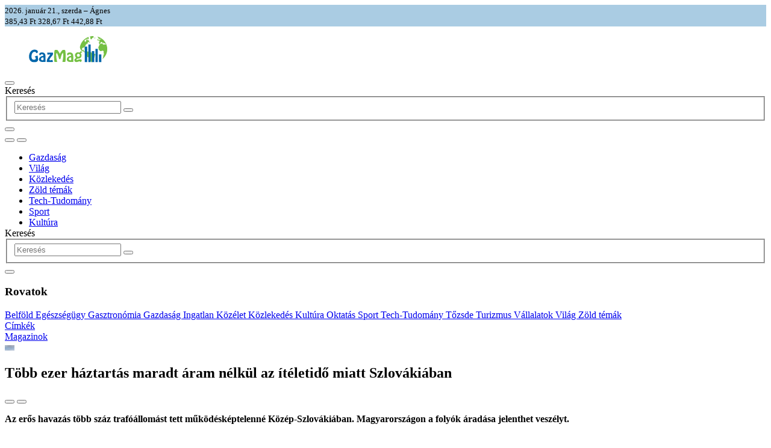

--- FILE ---
content_type: text/html; charset=UTF-8
request_url: https://gazmag.hu/2023/12/24/tobb-ezer-haztartas-maradt-aram-nelkul-az-iteletido-miatt-szlovakiaban
body_size: 11655
content:
<!DOCTYPE html>
<html lang="hu" prefix="og: http://ogp.me/ns#"  >
<head>
	<meta charset="UTF-8">
	<meta name="viewport" content="width=device-width, initial-scale=1">
	<title>Több ezer háztartás maradt áram nélkül az ítéletidő miatt Szlovákiában | GazMag</title>
		<meta name="theme-color" content="#0066aa">
	<meta name="color-scheme" content="light dark">
	<meta name="description" content="Az erős havazás több száz trafóállomást tett működésképtelenné Közép-Szlovákiában. Magyarországon a folyók áradása jelenthet veszélyt.">
	<meta name="generator" content="Symfony 7.4.3">
	<meta name="author" content="GazMag,MTI">
	<meta property="og:title" content="Több ezer háztartás maradt áram nélkül az ítéletidő miatt Szlovákiában">
	<meta property="og:type" content="article">
	<meta property="og:url" content="https://gazmag.hu/2023/12/24/tobb-ezer-haztartas-maradt-aram-nelkul-az-iteletido-miatt-szlovakiaban">
	<meta property="og:image"
		  content="https://gazmag.hu/2023/12/24/tobb-ezer-haztartas-maradt-aram-nelkul-az-iteletido-miatt-szlovakiaban.jpg">
			<meta property="og:description" content="Az erős havazás több száz trafóállomást tett működésképtelenné Közép-Szlovákiában. Magyarországon a folyók áradása jelenthet veszélyt.">
	<meta property="og:locale" content="hu_HU">
	<meta property="og:locale:alternate" content="en_GB">
	<meta property="og:locale:alternate" content="de_DE">
	<meta property="og:locale:alternate" content="sk_SK">
	<meta property="og:site_name" content="GazMag">
	<meta property="fb:app_id" content="568305940003926">

		<meta property="article:published_time" content="2023-12-24T13:25:00+01:00">
			<meta property="article:author" content="GazMag">
			<meta property="article:author" content="MTI">
		<meta property="article:section" content="Világ">
			<meta property="article:tag" content="Szlovákia">
					<link rel="icon" href="/favicon.ico" type="image/x-icon">
	
	<link rel="apple-touch-icon" sizes="180x180" href="/icon/apple-touch-icon.png">
	<link rel="icon" type="image/png" sizes="32x32" href="/icon/favicon-32x32.png">
	<link rel="icon" type="image/png" sizes="16x16" href="/icon/favicon-16x16.png">
	<link rel="manifest" href="/site.webmanifest">
				

		<link rel="preconnect" href="https://www.googletagmanager.com" crossorigin>
		<link rel="preconnect" href="https://connect.facebook.net" crossorigin>

	<link rel="preconnect" href="https://fonts.bunny.net">
	<link rel="stylesheet"
		  href="https://fonts.bunny.net/css2?family=Fira+Sans:ital,wght@0,300;0,400;0,700;1,400;1,700&amp;family=Fira+Sans+Condensed:wght@300;400;600;700&amp;display=swap">

	<link rel="stylesheet" href="/assets/764.e9cffda8.css">
	<link rel="stylesheet" href="/assets/app-style.fd34d931.css">
								<script>
			window.dataLayer = window.dataLayer ||[];
			function gtag(){dataLayer.push(arguments);}
			gtag('consent','default',{
				'ad_storage':'denied',
				'analytics_storage':'denied',
				'ad_user_data':'denied',
				'ad_personalization':'denied',
				'wait_for_update': 500
			});
			gtag("set", "ads_data_redaction", true);
		</script>
		<script src="https://cmp.osano.com/AzZifPU2mwKUJ2fq5/eeae2bfa-1232-419e-8850-e511163954c9/osano.js"></script>

				<script>(function(w,d,s,l,i){w[l]=w[l]||[];w[l].push({'gtm.start':
				new Date().getTime(),event:'gtm.js'});var f=d.getElementsByTagName(s)[0],
			j=d.createElement(s),dl=l!='dataLayer'?'&l='+l:'';j.async=true;j.src=
			'https://www.googletagmanager.com/gtm.js?id='+i+dl;f.parentNode.insertBefore(j,f);
		})(window,document,'script','dataLayer','GTM-TKV5PCMK');</script>
	
		
					<script>
			var waitForTrackerCount = 0;
			function matomoWaitForTracker() {
				if (typeof _paq === 'undefined') {
					if (waitForTrackerCount < 40) {
						setTimeout(matomoWaitForTracker, 250);
						waitForTrackerCount++;
						return;
					}
				} else {
					Osano.cm.addEventListener('osano-cm-initialized',
						(change) => { consentSet(window.Osano.cm.getConsent()); });
					Osano.cm.addEventListener('osano-cm-consent-changed',
						(change) => { consentSet(change); });
				}
			}
			function consentSet(change) {
				if (change.hasOwnProperty('ANALYTICS') && change.ANALYTICS === 'ACCEPT') {
					_paq.push(['rememberCookieConsentGiven']);
					_paq.push(['setConsentGiven']);
				} else {
					_paq.push(['forgetCookieConsentGiven']);
					_paq.push(['deleteCookies']);
				}
			}
			document.addEventListener('DOMContentLoaded', matomoWaitForTracker());
		</script>
		<script>
			var _paq = window._paq = window._paq || [];
			_paq.push(['requireCookieConsent']);
			_paq.push(['setDoNotTrack', true]);
			_paq.push(['trackPageView']);
			_paq.push(['enableLinkTracking']);
			(function () {
				var u = "https://matomo.gazmag.hu/";
				_paq.push(['setTrackerUrl', u + 'matomo.php']);
				_paq.push(['setSiteId', '1']);
				var d = document, g = d.createElement('script'), s = d.getElementsByTagName('script')[0];
				g.async = true;
				g.src = u + 'matomo.js';
				s.parentNode.insertBefore(g, s);
			})();
		</script>
		<noscript><p><img src="https://matomo.gazmag.hu/matomo.php?idsite=1&amp;rec=1" style="border:0;" alt=""/></p></noscript>
	
		<script>
		window.fbAsyncInit = function () {
			FB.init({
				appId: '568305940003926',
				autoLogAppEvents: true,
				cookie: true,
				xfbml: true,
				version: 'v20.0'
			});
		};
	</script>
	<script async defer crossorigin="anonymous"
			src="https://connect.facebook.net/hu_HU/sdk.js"></script>

					<script async defer src="https://www.googletagmanager.com/gtag/js?id=G-HGR7HB7ZLJ"></script>
		<script>
			window.dataLayer = window.dataLayer || [];

			function gtag() {
				dataLayer.push(arguments);
			}

			gtag('js', new Date());
			gtag('config', 'G-HGR7HB7ZLJ');
		</script>

				<script>
			(function (d, s, id) {
				var js, fjs = d.getElementsByTagName(s)[0];
				if (d.getElementById(id)) {
					return;
				}
				js = d.createElement(s);
				js.id = id;
				js.src = "https://connect.facebook.net/hu_HU/sdk.js";
				fjs.parentNode.insertBefore(js, fjs);
			}(document, 'script', 'facebook-jssdk'));
		</script>

				<script src="https://analytics.ahrefs.com/analytics.js" data-key="8JKUn9jyc80P/pAb5HQXLQ" async></script>
	
	<script src="/bundles/fosjsrouting/js/router.min.js"></script>
	<script src="/js/routing?callback=fos.Router.setData"></script>

	<script src="/build/m/runtime.75f61f18.js" defer type="module" integrity="sha384-mQQC5KrufHggeQ12xv/g59QMnl/GVxXPH1WcaAiEAzywel6JIxWplUsH//vBAHCA"></script><script src="/build/m/848.2e1dc7e0.js" defer type="module" integrity="sha384-Nbx8PtLmSKp74OuowaJSv5PZ2gZlUkxwOBKLoUKMX3aUAfNcc+AOi75PszSc7fnH"></script><script src="/build/m/app.82545a59.js" defer type="module" integrity="sha384-T+BH1u080pj8A6mjItdfHgJ78onP+N+ajqveqtJQGm/FeH/jVDtstl656BOqdJ5o"></script>
	<script src="/build/l/runtime.07a964fc.js" defer nomodule integrity="sha384-FA/aQvhHTms6ebxi5e8Z2P7TyLqX5j/g08irjDHQfRkM+tE4Tp0O0EU8dby7cuYn"></script><script src="/build/l/848.287e9db1.js" defer nomodule integrity="sha384-uK3fTWmwwDNu+W8YiaBbMnu0iiWX7+VCBfJqbnUKpT1ZVVkEHd9tcZRom6H4BT5K"></script><script src="/build/l/app.16898759.js" defer nomodule integrity="sha384-68iDn5Tiklm8ZhA1mjIPYzju4YElDBf2hO9yx9gb637sSmTgGj9m/RWEUVMji3HC"></script>

		<script>
		if ('serviceWorker' in navigator) {
			window.addEventListener('DOMContentLoaded', function () {
				try {
					navigator.serviceWorker.register('/service-worker.js');
				} catch (err) {
				}
			});
		}
	</script>

		
		<script async defer src="https://ads.adsverse.hu/www/delivery/asyncjs.php"></script>

	<script async src="https://www.instagram.com/embed.js"></script>
	<script async src="https://platform.twitter.com/widgets.js" charset="utf-8"></script>
</head>
<body>
		<div data-controller="scroll-progress" class="position-fixed top-0 start-0 scroll-progress"></div>
		<noscript><iframe src="https://www.googletagmanager.com/ns.html?id=GTM-TKV5PCMK" height="0" width="0" style="display:none;visibility:hidden"></iframe></noscript>
	<div id="fb-root"></div>

	
	<div class="container-fluid hstack gap-3 px-2 py-1 d-block d-md-flex text-center text-md-start" style="background: #06a5;">
	<time datetime="2026-01-21">
		<small>
			2026. január 21., szerda
			&ndash; Ágnes
		</small>
	</time>
	<div class="vr d-inline-block"></div>
	<current-weather locale="hu"></current-weather>
	<div class="ms-md-auto">
		<aside class="card bg-transparent border-0">
	<section class="card-body p-0">
					<small class="badge rounded-pill text-bg-secondary">
				<span data-cooltipz-dir="bottom" aria-label="euró">
					<i class="fa-solid fa-euro-sign" aria-hidden="true"></i>
				</span>
				385,43 Ft
				<i class="fa-solid fa-caret-down" aria-hidden="true"></i>
			</small>
					<small class="badge rounded-pill text-bg-secondary">
				<span data-cooltipz-dir="bottom" aria-label="USA-dollár">
					<i class="fa-solid fa-dollar-sign" aria-hidden="true"></i>
				</span>
				328,67 Ft
				<i class="fa-solid fa-caret-down" aria-hidden="true"></i>
			</small>
					<small class="badge rounded-pill text-bg-secondary">
				<span data-cooltipz-dir="bottom" aria-label="angol font">
					<i class="fa-solid fa-pound-sign" aria-hidden="true"></i>
				</span>
				442,88 Ft
				<i class="fa-solid fa-caret-down" aria-hidden="true"></i>
			</small>
			</section>
</aside>

	</div>
</div>
<header id="main-header" class="container-fluid navbar sticky-top py-3 mb-3 mb-lg-0" style="z-index: 3;">
	<div class="position-relative w-100 text-center">
		<figure class="m-0 position-absolute top-0 w-100">
			<a href="/" aria-label="GazMag"
			   class="navbar-brand m-0">
				<img src="/icon/logo-long.svg"
					 alt="GazMag" width="130"
					 class="img-fluid m-0">
			</a>
		</figure>
	</div>
	<button type="button" class="navbar-toggler text-reset border-0 ms-3" data-bs-toggle="offcanvas" data-bs-target="#side-nav"
			aria-controls="side-nav"
			aria-label="Menu" style="z-index: 1;">
		<i class="fa-solid fa-bars" aria-hidden="true"></i>
	</button>
	<nav class="d-flex hstack ms-auto" style="z-index: 1;">
		<form name="search" method="get" action="/kereses"
			  class="ms-auto me-3 d-none d-lg-block" autocomplete="off">
			<label id="search-query-label" class="visually-hidden"
				   for="search-query">Keresés</label>
			<fieldset class="input-group">
				<input type="search" id="search-query" name="searchQuery"
					   class="form-control form-control-sm"
					   placeholder="Keresés"
					   value="">
				<button type="submit" class="btn btn-sm btn-outline-secondary">
					<i class="fa-solid fa-search" aria-labelledby="search-query-label"></i>
				</button>
			</fieldset>
		</form>
		<div class="dropdown">
			<button type="button" class="btn" data-bs-toggle="dropdown" aria-label="Preferences" aria-expanded="false">
				<i class="fa-solid fa-cog" aria-hidden="true"></i>
			</button>
			<div class="dropdown-menu dropdown-menu-end shadow text-center" aria-label="Preferences">
				<button type="button" id="change-color-scheme" class="btn"
						data-dark-text="Sötét mód" data-light-text="Világos mód"
						data-cooltipz-dir="top"
						aria-label="Sötét mód">
					<i class="fa-solid fa-moon" aria-hidden="true"></i>
				</button>
				<button type="button" class="btn"
						data-cooltipz-dir="top"
						aria-label="Sütik kezelése"
						onclick="Osano.cm.showDrawer('osano-cm-dom-info-dialog-open')">
					<i class="fa-solid fa-fw fa-cookie-bite" aria-hidden="true"></i>
				</button>
				<div class="btn-group">
											<a href="/en"
						   class="btn"
						   data-cooltipz-dir="top"
						   aria-label="Angol">
							<country-flag country="gb"
										  text="Angol"
										  style="height: 1rem;"></country-flag>
						</a>
									</div>
			</div>
		</div>
					<a href="/tamogatas"
			   class="d-none d-sm-inline-block btn btn-warning text-dark mx-3"
			   data-cooltipz-dir="left" aria-label="Támogatás">
				<i class="fa-solid fa-donate" aria-hidden="true"></i>
			</a>
			</nav>
</header>
	<nav id="main" class="bg-primary shadow px-3 d-none d-lg-block"
		 style="z-index: 2;">        <ul>
            
                <li class="first">        <a href="/rovat/gazdasag">Gazdaság</a>        
    </li>

    
                <li>        <a href="/rovat/vilag">Világ</a>        
    </li>

    
                <li>        <a href="/rovat/kozlekedes">Közlekedés</a>        
    </li>

    
                <li>        <a href="/rovat/zold-temak">Zöld témák</a>        
    </li>

    
                <li>        <a href="/rovat/tech-tudomany">Tech-Tudomány</a>        
    </li>

    
                <li>        <a href="/rovat/sport">Sport</a>        
    </li>

    
                <li class="last">        <a href="/rovat/kultura">Kultúra</a>        
    </li>


    </ul>
</nav>
<div class="sticky-top shadow mb-3"
	 style="pointer-events: none; position: sticky; margin-top: -86px; height: 70px; z-index: 1;"></div>

<nav class="offcanvas offcanvas-start text-bg-primary" id="side-nav" tabindex="-1" aria-label="Menu">
	<header class="offcanvas-header">
		<div class="hstack">
			<form name="search" method="get" action="/kereses"
				  class="me-3 d-lg-none" autocomplete="off">
				<label class="visually-hidden" for="search-query-mobile">Keresés</label>
				<fieldset class="input-group">
					<input type="search" id="search-query-mobile" name="searchQuery"
						   class="form-control form-control-sm"
						   placeholder="Keresés"
						   value="">
					<button type="submit" class="btn btn-sm btn-secondary">
						<i class="fa-solid fa-search" aria-labelledby="search-query-label"></i>
					</button>
				</fieldset>
			</form>
			<a href="/rss?format=rss" target="_blank" class="btn text-reset"
			   data-cooltipz-dir="bottom" aria-label="RSS">
				<i class="fa-solid fa-rss-square" aria-hidden="true"></i>
			</a>
			<a href="/rss?format=atom" target="_blank" class="btn text-reset"
			   data-cooltipz-dir="bottom" aria-label="Atom feed">
				<i class="fa-solid fa-rss" aria-hidden="true"></i>
			</a>
		</div>
		<button type="button" class="btn-close" data-bs-dismiss="offcanvas" aria-label="Close"></button>
	</header>
	<div class="offcanvas-body">
		<section class="border-bottom pb-3">
			<h1 class="offcanvas-title h4 mb-3 border-bottom text-reset">Rovatok</h1>
			<nav class="vstack gap-3 mt-3">
			<a href="/rovat/belfold" class="no-decor">
			Belföld
		</a>
			<a href="/rovat/egeszsegugy" class="no-decor">
			Egészségügy
		</a>
			<a href="/rovat/gasztronomia" class="no-decor">
			Gasztronómia
		</a>
			<a href="/rovat/gazdasag" class="no-decor">
			Gazdaság
		</a>
			<a href="/rovat/ingatlan" class="no-decor">
			Ingatlan
		</a>
			<a href="/rovat/kozelet" class="no-decor">
			Közélet
		</a>
			<a href="/rovat/kozlekedes" class="no-decor">
			Közlekedés
		</a>
			<a href="/rovat/kultura" class="no-decor">
			Kultúra
		</a>
			<a href="/rovat/oktatas" class="no-decor">
			Oktatás
		</a>
			<a href="/rovat/sport" class="no-decor">
			Sport
		</a>
			<a href="/rovat/tech-tudomany" class="no-decor">
			Tech-Tudomány
		</a>
			<a href="/rovat/tozsde" class="no-decor">
			Tőzsde
		</a>
			<a href="/rovat/turizmus" class="no-decor">
			Turizmus
		</a>
			<a href="/rovat/vallalatok" class="no-decor">
			Vállalatok
		</a>
			<a href="/rovat/vilag" class="no-decor">
			Világ
		</a>
			<a href="/rovat/zold-temak" class="no-decor">
			Zöld témák
		</a>
	</nav>

		</section>
		<section class="pt-3">
			<a href="/cimkek" class="no-decor">Címkék</a><br>
			<a href="/magazinok" class="no-decor">Magazinok</a>
		</section>
	</div>
</nav>


	<main class="container">
			
			<aside class="ad-container text-center mb-3">
	<ins data-revive-zoneid="4" data-revive-id="92347f011318499dfaba46a6d93ac99b"></ins>
</aside>

	<div class="row">
		<div class="col-md-8">
			<article itemscope itemtype="http://schema.org/Article"
	 class="card bg-transparent border-0 show  pictured"
		>
	
			<div class="ratio ratio-16x9 overflow-hidden">
							<img
					src="[data-uri]"
					alt="Több ezer háztartás maradt áram nélkül az ítéletidő miatt Szlovákiában" class="card-img-top"
					data-controller="lazyimage symfony--ux-lazy-image--lazy-image"
					data-symfony--ux-lazy-image--lazy-image-src-value="https://assets.gazmag.hu/img/lg/articles/99464ffc-ee7e-4240-a8ef-7ef8ac6a2a3b.webp"
					data-symfony--ux-lazy-image--lazy-image-srcset-value='{"1x":"https://assets.gazmag.hu/img/lg/articles/99464ffc-ee7e-4240-a8ef-7ef8ac6a2a3b.webp","2x":"https://assets.gazmag.hu/img/lg2x/articles/99464ffc-ee7e-4240-a8ef-7ef8ac6a2a3b.webp"}'>
						</div>
		<meta itemprop="image" content="/media/img/articles/99464ffc-ee7e-4240-a8ef-7ef8ac6a2a3b.webp">
	
			<header class="card-header bg-transparent pb-0">
			<h1 itemprop="headline">
									Több ezer háztartás maradt áram nélkül az ítéletidő miatt Szlovákiában
					<meta itemprop="url" content="https://gazmag.hu/2023/12/24/tobb-ezer-haztartas-maradt-aram-nelkul-az-iteletido-miatt-szlovakiaban">
							</h1>
		</header>

					<div>
								<div class="text-end pt-3 px-3">
					<button type="button" class="btn btn-sm btn-outline-secondary copy-link me-1"
							data-cooltipz-dir="top"
							aria-label="Link másolása"
							data-controller="link-copy article-share"
							data-link-copy-label-replacement-value="Link kimásolva"
							data-article-share-id-value="6430"
							data-article-share-medium-value="link"
							data-action="link-copy#copy article-share#track">
						<i class="fa-solid fa-fw fa-link" aria-hidden="true"></i>
					</button>
					<button type="button" class="btn btn-sm btn-outline-secondary me-1"
							data-cooltipz-dir="top"
							aria-label="Megosztás Facebookon"
							onclick="FB.ui({ method: 'share', href: 'https://gazmag.hu/2023/12/24/tobb-ezer-haztartas-maradt-aram-nelkul-az-iteletido-miatt-szlovakiaban' }, function(response) {});"
						data-controller="article-share" data-article-share-id-value="6430" data-article-share-medium-value="facebook"
						data-action="article-share#track">
						<i class="fa-brands fa-fw fa-facebook-f" aria-hidden="true"></i>
					</button>
					<a href="https://twitter.com/intent/tweet?text=T%C3%B6bb%20ezer%20h%C3%A1ztart%C3%A1s%20maradt%20%C3%A1ram%20n%C3%A9lk%C3%BCl%20az%20%C3%ADt%C3%A9letid%C5%91%20miatt%20Szlov%C3%A1ki%C3%A1ban&url=https://gazmag.hu/2023/12/24/tobb-ezer-haztartas-maradt-aram-nelkul-az-iteletido-miatt-szlovakiaban&hashtags=világ,szlovákia&via=0GazMag&lang=hu"
					   class="btn btn-sm btn-outline-secondary me-1"
					   data-cooltipz-dir="top"
					   aria-label="Megosztás X-en" target="_blank"
					   onclick="window.open(this.href, '', 'menubar=no,toolbar=no,resizable=yes,scrollbars=yes,height=600,width=600'); return false;"
						data-controller="article-share" data-article-share-id-value="6430" data-article-share-medium-value="twitter"
						data-action="article-share#track">
						<i class="fa-brands fa-fw fa-x-twitter" aria-hidden="true"></i>
					</a>
					<a href="https://reddit.com/submit?url=https://gazmag.hu/2023/12/24/tobb-ezer-haztartas-maradt-aram-nelkul-az-iteletido-miatt-szlovakiaban&title=T%C3%B6bb%20ezer%20h%C3%A1ztart%C3%A1s%20maradt%20%C3%A1ram%20n%C3%A9lk%C3%BCl%20az%20%C3%ADt%C3%A9letid%C5%91%20miatt%20Szlov%C3%A1ki%C3%A1ban"
					   class="btn btn-sm btn-outline-secondary"
					   data-cooltipz-dir="top"
					   aria-label="Megosztás Redditen" target="_blank"
					   onclick="window.open(this.href, '', 'menubar=no,toolbar=no,resizable=yes,scrollbars=yes,height=600,width=600'); return false;"
						data-controller="article-share" data-article-share-id-value="6430" data-article-share-medium-value="reddit"
						data-action="article-share#track">
						<i class="fa-brands fa-fw fa-reddit-alien" aria-hidden="true"></i>
					</a>
				</div>
			</div>
		
		<div class="card-body">
												<p itemprop="abstract" class="article-lead">
						<strong>Az erős havazás több száz trafóállomást tett működésképtelenné Közép-Szlovákiában. Magyarországon a folyók áradása jelenthet veszélyt.</strong>
					</p>
				
									<aside class="ad-container text-center mb-3">
	<ins data-revive-zoneid="5" data-revive-id="92347f011318499dfaba46a6d93ac99b"></ins>
</aside>

					<aside class="ad-container text-center mb-3">
	<ins data-revive-zoneid="6" data-revive-id="92347f011318499dfaba46a6d93ac99b"></ins>
</aside>

				
				<section itemprop="articleBody" class="article-content">
					<p>Csaknem 18 ezer háztartás maradt áram nélkül az erős havazás miatt Közép-Szlovákiában – jelentette a TASR szlovák közszolgálati hírügynökség vasárnap. A besztercebányai és breznóbányai járásokban a legrosszabb a helyzet, több száz trafóállomás került működésképtelen állapotba, ezekben a járásokban 10 ezer háztartás van áram nélkül.</p>
<p>A regionális áramszolgálató vállalat, az SSD szóvivője ismertette, hogy az elmúlt órákban a Felső-Vágmentén, Árvában, Túrócban és a Zsári völgyben is számos áramkimaradást jelentettek és a várható olvadás miatt újabb problémákra kell számítani. Hozzátette, hogy mivel a helyreállítási munkálatok jelentős része erdei és hegyi terepen zajlik, a munkálatokkal nehezen haladnak, és a teljes helyreállítás akár napokat is igénybe vehet.</p>
<p>A régióban a hétvégén kezdődött erőteljes havazás miatt már szombaton több ezer háztartás maradt áram nélkül, és a kialakult helyzet a havazás folytatódása miatt vasárnapra virradóra tovább romlott. Jelenleg a besztercebányai, a zsolnai és az eperjesi megyékben másodfokú meteorológiai figyelmeztetés van érvényben, és az ország déli és délnyugati részét leszámítva csaknem mindenütt folytatódó havazást jeleznek a meteorológusok. </p>
<aside>
<h2 id="arvizvedelmi-keszultseg-lepett-eletbe-budapesten-es-az-orszag-tobb-pontjan">Árvízvédelmi készültség lépett életbe Budapesten, és az ország több pontján</h2>
<p>Az Országos Műszaki Irányító Törzs szombaton megkezdte működését a Magyarországra érkező árhullámok védekezésének koordinálására. A <a href="https://gazmag.hu/2023/12/24/arvizvedelmi-keszultseg-lepett-eletbe-budapesten-es-az-orszag-tobb-pontjan" target="_blank">Duna és a Tisza vízrendszerén is komoly vízszintemelkedések indultak el</a> a vízgyűjtőkön lehullott jelentős mennyiségű csapadék miatt.</p>
</aside>
				</section>
					</div>
	
			<footer class="card-footer bg-transparent text-muted">
			<div>
				<small data-cooltipz-dir="top" aria-label="Szerzők">
					<i class="fa-regular fa-user text-green pe-1" aria-hidden="true"></i>
										<span itemprop="author" itemscope
						  itemtype="http://schema.org/Organization">
						<span itemprop="name">GazMag</span>
													<meta itemprop="email" content="szerkesztoseg@gazmag.hu">
																			<meta itemprop="url" content="https://gazmag.hu">
												</span>/
										<span itemprop="author" itemscope
						  itemtype="http://schema.org/Organization">
						<span itemprop="name">MTI</span>
																			<meta itemprop="url" content="http://mti.hu">
												</span>
									</small>
								<small class="ms-2">
					<i class="fa-regular fa-clock text-green me-1" aria-hidden="true"></i>
					<time datetime="2023-12-24 13:25:00"
						  data-cooltipz-dir="top"
						  aria-label="2023. december 24. 13:25">
						2 éve
					</time>
				</small>
													<small class="ms-2">
						<i class="fa-solid fa-camera text-green me-1" aria-hidden="true"></i>
						A borítókép forrása: Pixabay
											</small>
							</div>
			<div>
									<a href="/rovat/vilag"
					   class="badge rounded-pill text-bg-primary shadow me-1">
						<span itemprop="articleSection">Világ</span>
					</a>
													<a href="/cimke/szlovakia" class="badge border border-secondary text-muted me-1">
						Szlovákia
					</a>
							</div>
		</footer>
	
			<meta itemprop="keywords" content="Szlovákia">
		<meta itemprop="datePublished" content="2023-12-24T13:25:00+01:00">
	
	<div itemprop="publisher" itemscope itemtype="http://schema.org/Organization">
		<meta itemprop="name" content="GazMag">
		<meta itemprop="email" content="szerkesztoseg@gazmag.hu">
		<meta itemprop="url" content="https://gazmag.hu">
		<meta itemprop="logo" content="/icon/logo-long.svg">
	</div>
</article>


							<aside class="ad-container text-center mb-3">
	<ins data-revive-zoneid="7" data-revive-id="92347f011318499dfaba46a6d93ac99b"></ins>
</aside>

				<aside class="ad-container text-center mb-3">
	<ins data-revive-zoneid="8" data-revive-id="92347f011318499dfaba46a6d93ac99b"></ins>
</aside>

					</div>
		<div class="col-md-4">
							<aside class="ad-container text-center mb-3">
	<ins data-revive-zoneid="9" data-revive-id="92347f011318499dfaba46a6d93ac99b"></ins>
</aside>

																		<article itemscope itemtype="http://schema.org/Article"
	 class="card shadow list teaser pictured"
	data-controller="article-teaser"data-action="mouseover->article-teaser#showLead mouseleave->article-teaser#hideLead"	>
	
			<div class="ratio ratio-16x9 overflow-hidden">
			<a href="/2026/01/18/mozgaskorlatozottaknak-kialakitott-kozossegi-kerekpar-is-uzemel-mar-becsben">				<img
					src="[data-uri]"
					alt="Mozgáskorlátozottaknak kialakított közösségi kerékpár is üzemel már Bécsben" class="card-img-top"
					data-controller="lazyimage symfony--ux-lazy-image--lazy-image"
					data-symfony--ux-lazy-image--lazy-image-src-value="https://assets.gazmag.hu/img/sm/articles/4b4acdcb-4749-44af-9cf9-4eef0c06a9ec.webp"
					data-symfony--ux-lazy-image--lazy-image-srcset-value='{"1x":"https://assets.gazmag.hu/img/sm/articles/4b4acdcb-4749-44af-9cf9-4eef0c06a9ec.webp","2x":"https://assets.gazmag.hu/img/sm2x/articles/4b4acdcb-4749-44af-9cf9-4eef0c06a9ec.webp"}'>
				</a>		</div>
		<meta itemprop="image" content="/media/img/articles/4b4acdcb-4749-44af-9cf9-4eef0c06a9ec.webp">
	
			<div class="card-img-overlay p-0">
			<header class="card-header bg-transparent flex-grow-1" data-article-teaser-target="header">
				<h2 class="h1" itemprop="headline">
					<a href="/2026/01/18/mozgaskorlatozottaknak-kialakitott-kozossegi-kerekpar-is-uzemel-mar-becsben" itemprop="url" class="no-decor">Mozgáskorlátozottaknak kialakított közösségi kerékpár is üzemel már Bécsben</a>
				</h2 class="h1">
			</header>
			<div class="card-body">
				<section itemprop="abstract"
						 class="article-content truncate-5 align-items-center" data-article-teaser-target="lead">
					Az osztrák fővárosban 2017 óta elérhetők a közösségi használatú Grätzl-kerékpárok. Tavaly megjelentek a kifejezetten mozgáskorlátozottak számára kialakított változatok is.
				</section>
				<a href="/2026/01/18/mozgaskorlatozottaknak-kialakitott-kozossegi-kerekpar-is-uzemel-mar-becsben" class="no-decor overlay-link" aria-hidden="true"></a>
			</div>
		</div>
	
						<div itemprop="author" itemscope
				 itemtype="http://schema.org/Organization">
				<meta itemprop="name" content="GazMag">
									<meta itemprop="email" content="szerkesztoseg@gazmag.hu">
													<meta itemprop="url" content="https://gazmag.hu">
							</div>
							<meta itemprop="articleSection" content="Világ">
			
			<meta itemprop="keywords" content="kerékpár">
		<meta itemprop="datePublished" content="2026-01-18T20:01:00+01:00">
	
	<div itemprop="publisher" itemscope itemtype="http://schema.org/Organization">
		<meta itemprop="name" content="GazMag">
		<meta itemprop="email" content="szerkesztoseg@gazmag.hu">
		<meta itemprop="url" content="https://gazmag.hu">
		<meta itemprop="logo" content="/icon/logo-long.svg">
	</div>
</article>

																				<article itemscope itemtype="http://schema.org/Article"
	 class="card shadow list teaser pictured"
	data-controller="article-teaser"data-action="mouseover->article-teaser#showLead mouseleave->article-teaser#hideLead"	>
	
			<div class="ratio ratio-16x9 overflow-hidden">
			<a href="/2026/01/13/a-hazai-cegek-negyedenel-bevalt-a-tavmunka-igy-valtozhat-az-elterjedtsege">				<img
					src="[data-uri]"
					alt="A hazai cégek negyedénél bevált a távmunka – így változhat az elterjedtsége" class="card-img-top"
					data-controller="lazyimage symfony--ux-lazy-image--lazy-image"
					data-symfony--ux-lazy-image--lazy-image-src-value="https://assets.gazmag.hu/img/sm/articles/968f5696-5ebf-4f21-94b8-b3886bd58300.webp"
					data-symfony--ux-lazy-image--lazy-image-srcset-value='{"1x":"https://assets.gazmag.hu/img/sm/articles/968f5696-5ebf-4f21-94b8-b3886bd58300.webp","2x":"https://assets.gazmag.hu/img/sm2x/articles/968f5696-5ebf-4f21-94b8-b3886bd58300.webp"}'>
				</a>		</div>
		<meta itemprop="image" content="/media/img/articles/968f5696-5ebf-4f21-94b8-b3886bd58300.webp">
	
			<div class="card-img-overlay p-0">
			<header class="card-header bg-transparent flex-grow-1" data-article-teaser-target="header">
				<h2 class="h1" itemprop="headline">
					<a href="/2026/01/13/a-hazai-cegek-negyedenel-bevalt-a-tavmunka-igy-valtozhat-az-elterjedtsege" itemprop="url" class="no-decor">A hazai cégek negyedénél bevált a távmunka – így változhat az elterjedtsége</a>
				</h2 class="h1">
			</header>
			<div class="card-body">
				<section itemprop="abstract"
						 class="article-content truncate-5 align-items-center" data-article-teaser-target="lead">
					A home office stabil, de erősen szegmentált foglalkoztatási formává vált Magyarországon. A GKI friss felmérése szerint a magyar vállalatok 27 százalékánál bevált a távmunka, és a következő egy-két évben nem is szándékoznak változtatni gyakorlatukon.
				</section>
				<a href="/2026/01/13/a-hazai-cegek-negyedenel-bevalt-a-tavmunka-igy-valtozhat-az-elterjedtsege" class="no-decor overlay-link" aria-hidden="true"></a>
			</div>
		</div>
	
						<div itemprop="author" itemscope
				 itemtype="http://schema.org/Organization">
				<meta itemprop="name" content="GazMag">
									<meta itemprop="email" content="szerkesztoseg@gazmag.hu">
													<meta itemprop="url" content="https://gazmag.hu">
							</div>
							<meta itemprop="articleSection" content="Gazdaság">
			
			<meta itemprop="keywords" content="GKI">
		<meta itemprop="datePublished" content="2026-01-13T07:01:00+01:00">
	
	<div itemprop="publisher" itemscope itemtype="http://schema.org/Organization">
		<meta itemprop="name" content="GazMag">
		<meta itemprop="email" content="szerkesztoseg@gazmag.hu">
		<meta itemprop="url" content="https://gazmag.hu">
		<meta itemprop="logo" content="/icon/logo-long.svg">
	</div>
</article>

																				<article itemscope itemtype="http://schema.org/Article"
	 class="card shadow list teaser pictured"
	data-controller="article-teaser"data-action="mouseover->article-teaser#showLead mouseleave->article-teaser#hideLead"	>
	
			<div class="ratio ratio-16x9 overflow-hidden">
			<a href="/2026/01/11/vampirtortenet-emberi-szemmel-cabernet">				<img
					src="[data-uri]"
					alt="Vámpírtörténet emberi szemmel: Cabernet" class="card-img-top"
					data-controller="lazyimage symfony--ux-lazy-image--lazy-image"
					data-symfony--ux-lazy-image--lazy-image-src-value="https://assets.gazmag.hu/img/sm/articles/c8855703-dca8-41b8-9a80-6ca13e6336ef.webp"
					data-symfony--ux-lazy-image--lazy-image-srcset-value='{"1x":"https://assets.gazmag.hu/img/sm/articles/c8855703-dca8-41b8-9a80-6ca13e6336ef.webp","2x":"https://assets.gazmag.hu/img/sm2x/articles/c8855703-dca8-41b8-9a80-6ca13e6336ef.webp"}'>
				</a>		</div>
		<meta itemprop="image" content="/media/img/articles/c8855703-dca8-41b8-9a80-6ca13e6336ef.webp">
	
			<div class="card-img-overlay p-0">
			<header class="card-header bg-transparent flex-grow-1" data-article-teaser-target="header">
				<h2 class="h1" itemprop="headline">
					<a href="/2026/01/11/vampirtortenet-emberi-szemmel-cabernet" itemprop="url" class="no-decor">Vámpírtörténet emberi szemmel: Cabernet</a>
				</h2 class="h1">
			</header>
			<div class="card-body">
				<section itemprop="abstract"
						 class="article-content truncate-5 align-items-center" data-article-teaser-target="lead">
					Mivé válik az ember, ha örök életet kap? A Cabernet egy lassan kibontakozó, döntésekre és erkölcsi dilemmákra épülő szerepjáték, amely a vámpírlétet nem hatalomként, hanem súlyos kérdésként tárja a játékos elé.
				</section>
				<a href="/2026/01/11/vampirtortenet-emberi-szemmel-cabernet" class="no-decor overlay-link" aria-hidden="true"></a>
			</div>
		</div>
	
						<div itemprop="author" itemscope
				 itemtype="http://schema.org/Person">
				<meta itemprop="name" content="Surányi Szabolcs">
									<meta itemprop="email" content="szabolcs.suranyi@gazmag.hu">
													<meta itemprop="url" content="https://gazmag.hu">
							</div>
							<meta itemprop="articleSection" content="Tech-Tudomány">
			
			<meta itemprop="keywords" content="videójáték">
		<meta itemprop="datePublished" content="2026-01-11T10:01:00+01:00">
	
	<div itemprop="publisher" itemscope itemtype="http://schema.org/Organization">
		<meta itemprop="name" content="GazMag">
		<meta itemprop="email" content="szerkesztoseg@gazmag.hu">
		<meta itemprop="url" content="https://gazmag.hu">
		<meta itemprop="logo" content="/icon/logo-long.svg">
	</div>
</article>

																				<article itemscope itemtype="http://schema.org/Article"
	 class="card shadow list teaser "
		>
	
	
			<header class="card-header bg-transparent pb-0">
			<h2 class="h1" itemprop="headline">
									<a href="/2026/01/18/folytatodott-a-bux-idei-menetelese" itemprop="url" class="no-decor">Folytatódott a BUX idei menetelése</a>
							</h2 class="h1">
		</header>

		
		<div class="card-body">
							<section itemprop="abstract" class="article-content truncate-5">
					Újabb erős hétet tudhat háta mögött a Budapesti Értéktőzsde vezető részvényindexe. A BUX újabb törtélemi csúcson zárt pénteken. A blue chipek mind jelentős erődösét produkáltak.
				</section>
					</div>
	
						<div itemprop="author" itemscope
				 itemtype="http://schema.org/Organization">
				<meta itemprop="name" content="GazMag">
									<meta itemprop="email" content="szerkesztoseg@gazmag.hu">
													<meta itemprop="url" content="https://gazmag.hu">
							</div>
							<meta itemprop="articleSection" content="Tőzsde">
			
			<meta itemprop="keywords" content="Budapesti Értéktőzsde">
		<meta itemprop="datePublished" content="2026-01-18T23:52:53+01:00">
	
	<div itemprop="publisher" itemscope itemtype="http://schema.org/Organization">
		<meta itemprop="name" content="GazMag">
		<meta itemprop="email" content="szerkesztoseg@gazmag.hu">
		<meta itemprop="url" content="https://gazmag.hu">
		<meta itemprop="logo" content="/icon/logo-long.svg">
	</div>
</article>

																				<article itemscope itemtype="http://schema.org/Article"
	 class="card shadow list teaser "
		>
	
	
			<header class="card-header bg-transparent pb-0">
			<h2 class="h1" itemprop="headline">
									<a href="/2026/01/14/gaal-zsoka-a-kilencedik-helyen-vegzett-a-rapid-sakk-europa-bajnoksagon" itemprop="url" class="no-decor">Gaál Zsóka a kilencedik helyen végzett a rapid sakk Európa-bajnokságon</a>
							</h2 class="h1">
		</header>

		
		<div class="card-body">
							<section itemprop="abstract" class="article-content truncate-5">
					Monacóban randezték meg a felnőtt női blitz- és rapid sakk Európa-bajnokság. Gaál Zsóka a rapid sakk versenyszámban a kilencedik lett, korosztályában a második helyen zárt.
				</section>
					</div>
	
						<div itemprop="author" itemscope
				 itemtype="http://schema.org/Organization">
				<meta itemprop="name" content="GazMag">
									<meta itemprop="email" content="szerkesztoseg@gazmag.hu">
													<meta itemprop="url" content="https://gazmag.hu">
							</div>
							<meta itemprop="articleSection" content="Sport">
			
			<meta itemprop="keywords" content="sakk">
		<meta itemprop="datePublished" content="2026-01-14T07:01:00+01:00">
	
	<div itemprop="publisher" itemscope itemtype="http://schema.org/Organization">
		<meta itemprop="name" content="GazMag">
		<meta itemprop="email" content="szerkesztoseg@gazmag.hu">
		<meta itemprop="url" content="https://gazmag.hu">
		<meta itemprop="logo" content="/icon/logo-long.svg">
	</div>
</article>

												
							<aside class="ad-container text-center mb-3">
	<ins data-revive-zoneid="10" data-revive-id="92347f011318499dfaba46a6d93ac99b"></ins>
</aside>

				<aside class="ad-container text-center mb-3">
	<ins data-revive-zoneid="11" data-revive-id="92347f011318499dfaba46a6d93ac99b"></ins>
</aside>

					</div>
	</div>
	</main>

	<footer id="main-footer" class="shadow">
	<div class="container-fluid p-3">
				<div id="social-links" class="text-center">
											<div class="d-inline-block p-2">
							<a 								href="https://www.facebook.com/gazmag.hu"
								target="_blank"
															class="btn d-block"
								data-cooltipz-dir="top"
								aria-label="Facebook"
								data-controller="icon-color" data-icon-color-color-value="#3b5998" data-icon-color-label-value="Facebook"
								data-action="mouseover->icon-color#colorize mouseleave->icon-color#decolorize">
																	<i class="fa-brands fa-facebook"></i>
															</a>
						</div>
											<div class="d-inline-block p-2">
							<a 								href="https://www.youtube.com/GazMagTV"
								target="_blank"
															class="btn d-block"
								data-cooltipz-dir="top"
								aria-label="YouTube"
								data-controller="icon-color" data-icon-color-color-value="#ff0000" data-icon-color-label-value="YouTube"
								data-action="mouseover->icon-color#colorize mouseleave->icon-color#decolorize">
																	<i class="fa-brands fa-youtube"></i>
															</a>
						</div>
											<div class="d-inline-block p-2">
							<a 								href="https://twitter.com/0GazMag"
								target="_blank"
															class="btn d-block"
								data-cooltipz-dir="top"
								aria-label="X"
								data-controller="icon-color" data-icon-color-color-value="#808080" data-icon-color-label-value="X"
								data-action="mouseover->icon-color#colorize mouseleave->icon-color#decolorize">
																	<i class="fa-brands fa-x-twitter"></i>
															</a>
						</div>
											<div class="d-inline-block p-2">
							<a 								href="https://www.instagram.com/gazmag.hu"
								target="_blank"
															class="btn d-block"
								data-cooltipz-dir="top"
								aria-label="Instagram"
								data-controller="icon-color" data-icon-color-color-value="#e4405f" data-icon-color-label-value="Instagram"
								data-action="mouseover->icon-color#colorize mouseleave->icon-color#decolorize">
																	<i class="fa-brands fa-instagram"></i>
															</a>
						</div>
											<div class="d-inline-block p-2">
							<a 								href="https://www.linkedin.com/company/gazmag"
								target="_blank"
															class="btn d-block"
								data-cooltipz-dir="top"
								aria-label="LinkedIn"
								data-controller="icon-color" data-icon-color-color-value="#0077b5" data-icon-color-label-value="LinkedIn"
								data-action="mouseover->icon-color#colorize mouseleave->icon-color#decolorize">
																	<i class="fa-brands fa-linkedin-in"></i>
															</a>
						</div>
											<div class="d-inline-block p-2">
							<a 								href="https://www.reddit.com/r/gazmag"
								target="_blank"
															class="btn d-block"
								data-cooltipz-dir="top"
								aria-label="Reddit"
								data-controller="icon-color" data-icon-color-color-value="#ff5600" data-icon-color-label-value="Reddit"
								data-action="mouseover->icon-color#colorize mouseleave->icon-color#decolorize">
																	<i class="fa-brands fa-reddit"></i>
															</a>
						</div>
											<div class="d-inline-block p-2">
							<a 								href="https://www.twitch.tv/gazmagtv"
								target="_blank"
															class="btn d-block"
								data-cooltipz-dir="top"
								aria-label="Twitch"
								data-controller="icon-color" data-icon-color-color-value="#9146ff" data-icon-color-label-value="Twitch"
								data-action="mouseover->icon-color#colorize mouseleave->icon-color#decolorize">
																	<i class="fa-brands fa-twitch"></i>
															</a>
						</div>
											<div class="d-inline-block p-2">
							<a 								href="https://gazmag.hu/rss"
								target="_blank"
															class="btn d-block"
								data-cooltipz-dir="top"
								aria-label="RSS"
								data-controller="icon-color" data-icon-color-color-value="#f26522" data-icon-color-label-value="RSS"
								data-action="mouseover->icon-color#colorize mouseleave->icon-color#decolorize">
																	<i class="fa-solid fa-rss"></i>
															</a>
						</div>
									</div>
				<nav class="d-flex flex-wrap justify-content-around d-lg-block text-center mb-3">
											<a href="/impresszum"
						   class="d-lg-inline-block px-1 ps-lg-0 pe-lg-3 py-1 no-decor">
							<span class="fa-solid fa-fw fa-paragraph" aria-hidden="true"></span>
							Impresszum
						</a>
																<a href="/adatvedelem"
						   class="d-lg-inline-block px-1 ps-lg-0 pe-lg-3 py-1 no-decor">
							<span class="fa-solid fa-fw fa-user-lock" aria-hidden="true"></span>
							Adatvédelem
						</a>
										<button type="button"
							class="btn btn-link text-reset text-decoration-none d-lg-inline-block px-1 ps-lg-0 pe-lg-3 py-1"
							onclick="Osano.cm.showDrawer('osano-cm-dom-info-dialog-open')">
						<span class="fa-solid fa-fw fa-cookie-bite" aria-hidden="true"></span>
						Sütik kezelése
					</button>
											<a href="/moderacios-szabalyzat"
						   class="d-lg-inline-block px-1 ps-lg-0 pe-lg-3 py-1 no-decor">
							<span class="fa-solid fa-fw fa-gavel" aria-hidden="true"></span>
							Moderációs szabályzat
						</a>
																<a href="/mediaajanlat" target="_blank"
						   class="d-lg-inline-block px-1 ps-lg-0 pe-lg-3 py-1 no-decor">
							<span class="fa-solid fa-fw fa-bullhorn" aria-hidden="true"></span>
							Médiaajánlat
						</a>
																<a href="/kapcsolat"
						   class="d-lg-inline-block px-1 ps-lg-0 pe-lg-3 py-1 no-decor">
							<span class="fa-solid fa-fw fa-at" aria-hidden="true"></span>
							Kapcsolat
						</a>
																<a href="/tamogatas"
						   class="d-lg-inline-block px-1 ps-lg-0 pe-lg-3 py-1 no-decor">
							<span class="fa-solid fa-fw fa-donate" aria-hidden="true"></span>
							Támogatás
						</a>
									</nav>
				<figure class="text-green text-center">
					<span class="fa-solid fa-leaf" aria-hidden="true"></span>
					<figcaption class="d-inline ps-1">Mielőtt kinyomtatja a weboldal tartalmát, gondoljon a természetre!</figcaption>
				</figure>
				<div class="text-center pb-3">
					<a href="http://creativecommons.org/licenses/by/4.0/deed.hu" target="_blank"
					   rel="license noopener noreferrer" class="no-decor" aria-label="CC BY 4.0">
						<i class="fa-brands fa-creative-commons fs-5" aria-hidden="true"></i>
						<i class="fa-brands fa-creative-commons-by fs-5" aria-hidden="true"></i>
					</a>
					<a property="dct:title" rel="cc:attributionURL" href="https://gazmag.hu" class="visually-hidden"
					   aria-hidden="true">GazMag</a>
					2011-2026
					<a rel="cc:attributionURL dct:creator" property="cc:attributionName" href="https://gazmag.hu"
					   class="no-decor">GazMag Tudományos és Ismeretterjesztő Egyesület</a>
				</div>
	</div>
</footer>


	
	
</body>
</html>
